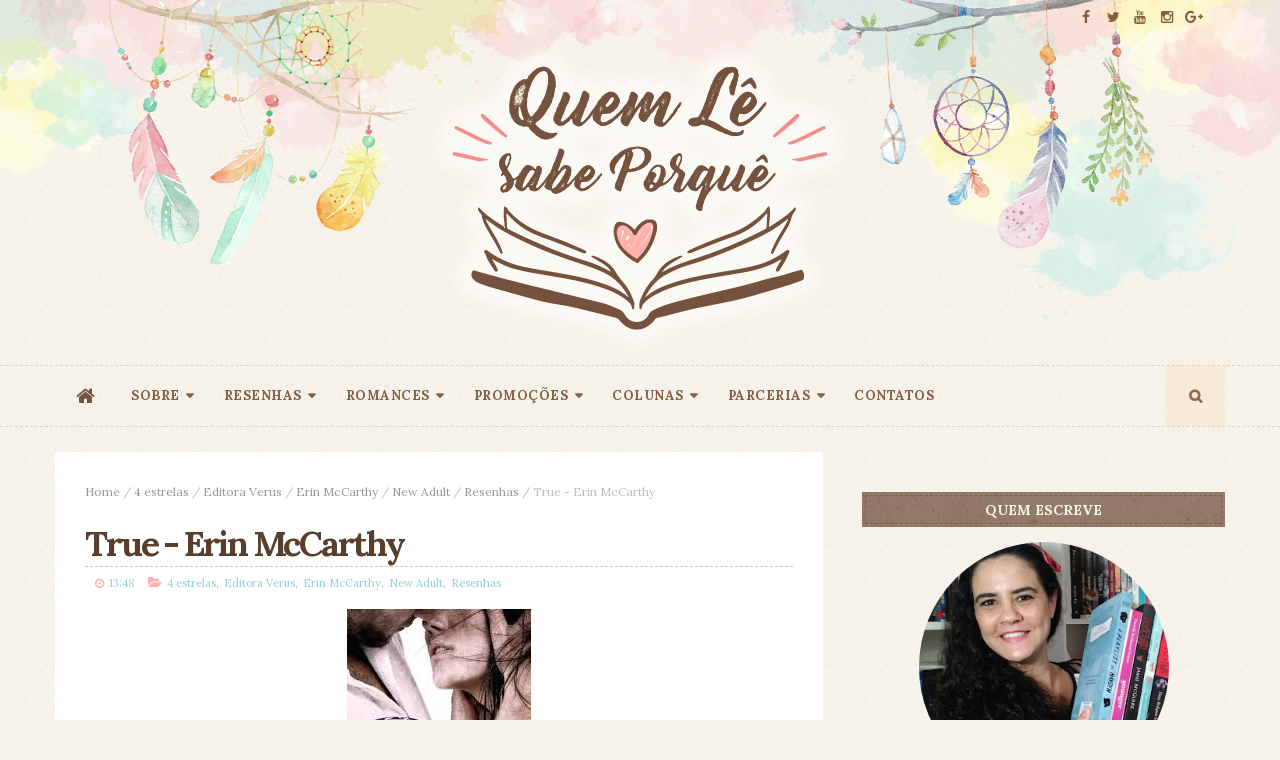

--- FILE ---
content_type: text/javascript; charset=UTF-8
request_url: https://www.quemlesabeporque.com/feeds/posts/default/-/Resenhas?alt=json-in-script&max-results=3&callback=jQuery111008632583259455837_1770006701536&_=1770006701537
body_size: 16920
content:
// API callback
jQuery111008632583259455837_1770006701536({"version":"1.0","encoding":"UTF-8","feed":{"xmlns":"http://www.w3.org/2005/Atom","xmlns$openSearch":"http://a9.com/-/spec/opensearchrss/1.0/","xmlns$blogger":"http://schemas.google.com/blogger/2008","xmlns$georss":"http://www.georss.org/georss","xmlns$gd":"http://schemas.google.com/g/2005","xmlns$thr":"http://purl.org/syndication/thread/1.0","id":{"$t":"tag:blogger.com,1999:blog-4732864255619916700"},"updated":{"$t":"2025-09-02T20:42:21.265-03:00"},"category":[{"term":"Resenhas"},{"term":"5 estrelas"},{"term":"Novo Conceito"},{"term":"Destaques"},{"term":"Lançamentos"},{"term":"Promoção"},{"term":"4 estrelas"},{"term":"Arqueiro"},{"term":"3 estrelas"},{"term":"YA"},{"term":"Livros"},{"term":"Resenha da Kelly"},{"term":"Resultado Promoção"},{"term":"Tour Literário"},{"term":"Favoritos"},{"term":"Seguinte"},{"term":"2 estrelas"},{"term":"Releases"},{"term":"Fantasia"},{"term":"Distopia"},{"term":"Drama"},{"term":"Galera Record"},{"term":"Cotidiano"},{"term":"Romance de Época"},{"term":"Editora Verus"},{"term":"Literatura Nacional"},{"term":"Chick Lit"},{"term":"Diários do Bebê"},{"term":"New Adult"},{"term":"Romance"},{"term":"De Bobeira"},{"term":"Filosofando"},{"term":"Suma de Letras"},{"term":"Tentando engravidar"},{"term":"Romance Erótico"},{"term":"Sobrenatural"},{"term":"Harlequin"},{"term":"Thriller"},{"term":"Séries"},{"term":"Editora Paralela"},{"term":"Bertrand Brasil"},{"term":"Ficção Científica"},{"term":"Literatura Jovem Adulto"},{"term":"Na Mídia"},{"term":"Companhia das Letras"},{"term":"Editora Record"},{"term":"Profissão: Professora"},{"term":"Selo Brasileiro"},{"term":"Cecelia Ahern"},{"term":"Nora Roberts"},{"term":"Citações"},{"term":"Intrínseca"},{"term":"Memes"},{"term":"Promoção de Aniversário"},{"term":"Promoção entre blogs"},{"term":"Vampiros"},{"term":"Filmes"},{"term":"Sick-lit"},{"term":"Anjos"},{"term":"Cinema"},{"term":"Favoritos 2016"},{"term":"Favoritos 2017"},{"term":"Favoritos 2018"},{"term":"Intríseca"},{"term":"Nicholas Sparks"},{"term":"Ficção Histórica"},{"term":"Literatura Infantojuvenil"},{"term":"Parcerias"},{"term":"Viagem no Tempo"},{"term":"Adaptação Literária"},{"term":"Apanhado na Internet"},{"term":"Desafio Literário 2011"},{"term":"Editora Gutenberg"},{"term":"News"},{"term":"Resenha da Nana"},{"term":"Suspense"},{"term":"Top Comentarista"},{"term":"Cinema e Pipoca"},{"term":"Diana Gabaldon"},{"term":"Divagando"},{"term":"Editora Valentina"},{"term":"Mary Balogh"},{"term":"Outlander"},{"term":"Vídeo"},{"term":"Dando piti"},{"term":"House of Night"},{"term":"Lisa Kleypas"},{"term":"Literatura Fantástica"},{"term":"Policial"},{"term":"A Garota do Calendário"},{"term":"Audrey Carlan"},{"term":"Bella Andre"},{"term":"Biografia"},{"term":"Bruxas"},{"term":"Desafio de Novembro NC"},{"term":"Favoritos da Kelly"},{"term":"Gayle Forman"},{"term":"HQ"},{"term":"Juvenil"},{"term":"Meg Cabot"},{"term":"Os Bedwyns"},{"term":"Rocco"},{"term":"Tags"},{"term":"Teen"},{"term":"A Rainha Vermelha"},{"term":"Amigos"},{"term":"Autores"},{"term":"Circuito Novo Conceito"},{"term":"Crônicas"},{"term":"Familia"},{"term":"Internet"},{"term":"Kristin Cast"},{"term":"Kristin Hannah"},{"term":"Marian Keyes"},{"term":"Música"},{"term":"Na minha estante"},{"term":"No meu Ipod"},{"term":"P. C. Cast"},{"term":"Pronto.Falei"},{"term":"Rick Riordan"},{"term":"Siobhan Vivian"},{"term":"Série As Quatro Estações do Amor"},{"term":"Série Irmãos Sullivans"},{"term":"Top Piriguetagem Literária"},{"term":"Victoria Aveyard"},{"term":"1 estrela"},{"term":"After"},{"term":"Anna Todd"},{"term":"Becca Fitzpatrick"},{"term":"Book Haul"},{"term":"Colunas"},{"term":"Editoras"},{"term":"Elle Kennedy"},{"term":"Eu também vou reclamar"},{"term":"Farol Literário"},{"term":"Hush Hush"},{"term":"Jennifer L. Armentrout"},{"term":"Jill Mansell"},{"term":"Julia Quinn"},{"term":"L.J. Smith"},{"term":"Mania de Leitor"},{"term":"Mitologia"},{"term":"Natal"},{"term":"Novo Século"},{"term":"Quarteto de Noivas"},{"term":"Resenha em Dupla"},{"term":"Segunda Guerra Mundial"},{"term":"Skoob"},{"term":"Steampunk"},{"term":"Série Amores Improváveis"},{"term":"Tammara Webber"},{"term":"Tammy Luciano"},{"term":"Terror"},{"term":"Universo dos Livros"},{"term":"A Rainha de Tearling"},{"term":"A Rebelde do Deserto"},{"term":"Alwyn Hamilton"},{"term":"Amor"},{"term":"Bienal SP 2014"},{"term":"Bridget Jones"},{"term":"Capas"},{"term":"Carina Rissi"},{"term":"Cassandra Clare"},{"term":"Clive Cussler"},{"term":"Collen Hoover"},{"term":"Conto de Fadas"},{"term":"Corban Addison"},{"term":"Danny Wallace"},{"term":"Debbie Macomber"},{"term":"Diários do Vampiro"},{"term":"E-book"},{"term":"Editoras Parceiras"},{"term":"Eloisa James"},{"term":"Emily Giffin"},{"term":"Erika Johansen"},{"term":"Favoritos da Nana"},{"term":"Gail Carriger"},{"term":"Helen Fielding"},{"term":"Holly Black"},{"term":"Ilustrações"},{"term":"Imortais"},{"term":"Joe Abercrombie"},{"term":"John Green"},{"term":"Jojo Moyes"},{"term":"Magia"},{"term":"Maratona Literária"},{"term":"Neal Shusterman"},{"term":"Novos Talentos"},{"term":"Paula Pimenta"},{"term":"Percy Jackson e os Olimpianos"},{"term":"Protetorado da Sombrinha"},{"term":"Resenha da Alice"},{"term":"Resenhas da Ketlen"},{"term":"Sarah Andersen"},{"term":"Sarah Dessen"},{"term":"Sarah Jio"},{"term":"Saída de Emergência"},{"term":"Semana da Mulher"},{"term":"Sextante"},{"term":"Susane Colasanti"},{"term":"Suzanne Collins"},{"term":"Série Contos de Fadas"},{"term":"Tahereh Mafi"},{"term":"Trilogia Mar Despedaçado"},{"term":"Trilogia Primos O'Dwyer"},{"term":"Trilogia Sina dos Sete"},{"term":"Underworld"},{"term":"Victoria Schwab"},{"term":"Índice de Resenhas"},{"term":"#Irado"},{"term":"A Cruz de Fogo"},{"term":"A Escola do Bem e do Mal"},{"term":"Agentes da Coroa"},{"term":"Agir"},{"term":"Alexandra Adornetto"},{"term":"Aliens"},{"term":"Allan Pitz"},{"term":"Alma Katsu"},{"term":"Alyson Nöel"},{"term":"Andei Lendo"},{"term":"Anne Frank"},{"term":"Arquivos de Têmis"},{"term":"Book Blogger Hop"},{"term":"Brilhantes"},{"term":"Clube dos Sobreviventes"},{"term":"Clássico"},{"term":"Collen Houck"},{"term":"Contos de Fadas"},{"term":"Dan Brown"},{"term":"Dani Atkins"},{"term":"Deuses do Egito"},{"term":"Divulgação"},{"term":"Dragões"},{"term":"Entrelinhas"},{"term":"Erin Beaty"},{"term":"Escrita Fina"},{"term":"Essa Luz Tão Brilhante"},{"term":"Estelle Laure"},{"term":"Eventos"},{"term":"FLIV"},{"term":"Fabiana Madruga"},{"term":"Grande Nomes da Literatura"},{"term":"H. G. Wells"},{"term":"Harlan Coben"},{"term":"Harry Potter"},{"term":"Helena Hunting"},{"term":"Isabel Allende"},{"term":"James Patterson"},{"term":"Jamie McGuire"},{"term":"Jangada"},{"term":"Jogos Vorazes"},{"term":"John Boyne"},{"term":"Jorge Amado"},{"term":"Kasie West"},{"term":"Kiera Cass"},{"term":"Lad-lit"},{"term":"Lauren Oliver"},{"term":"Lesley Pearse"},{"term":"Leya"},{"term":"Liana Cupini"},{"term":"Lissa Price"},{"term":"Loretta Chase"},{"term":"Lucinda Riley"},{"term":"Machado de Assis"},{"term":"Marcus Sakey"},{"term":"Marina Carvalho"},{"term":"Maurício Gomyde"},{"term":"Melhores do Ano"},{"term":"Memórias"},{"term":"Mitologia Egípcia"},{"term":"Monstros da Violência"},{"term":"Mudança"},{"term":"Nefilins"},{"term":"Novas Páginas"},{"term":"Não-Ficção"},{"term":"O Resgate no Mar"},{"term":"Os Instrumentos Mortais"},{"term":"Os Ravenels"},{"term":"Os Tambores do Outono"},{"term":"Percy Jackson"},{"term":"Philip K. Dick"},{"term":"Poesia"},{"term":"Raphael Montes"},{"term":"Resenha Lucas Jr"},{"term":"Richelle Mead"},{"term":"Romance LGBT"},{"term":"Sarah MacLean"},{"term":"Soman Chainani"},{"term":"Sophie Jackson"},{"term":"Sophie Kinsella"},{"term":"Stacey Jay"},{"term":"Stephanie Perkins"},{"term":"Stephen King"},{"term":"Sylvain Neuvel"},{"term":"Série Arc of a Scythe"},{"term":"Série Estilhaça-me"},{"term":"Série Halo"},{"term":"Série Os Guardiões"},{"term":"Série Os Números do Amor"},{"term":"Série À Flor da Pele"},{"term":"Top 05"},{"term":"Trilogia Mago Negro"},{"term":"Trudi Canavan"},{"term":"Vanessa Bosso"},{"term":"Vídeo Resenha"},{"term":"Zoe Sugg"},{"term":"Épico"},{"term":"#BrickBackOurGirls"},{"term":"A Seleção"},{"term":"A. G. Howard"},{"term":"A. J. Betts"},{"term":"A. J. Finn"},{"term":"Abbi Glines"},{"term":"Above"},{"term":"Adam Silvera"},{"term":"Adrienne Stoltz"},{"term":"Alfaguara"},{"term":"Ali Benjamin"},{"term":"Ali Harris"},{"term":"Alice"},{"term":"Ally Condie"},{"term":"Amanda Lindhout"},{"term":"Amy Harmon"},{"term":"Amy Hatvany"},{"term":"Ana Paula Bergamasco"},{"term":"Angela Marsons"},{"term":"Angie Thomas"},{"term":"Animais de Estimação"},{"term":"Aniversário do Blog"},{"term":"Anne Tyler"},{"term":"Aprilynne Pike"},{"term":"Arena 13"},{"term":"As Crônicas de Gelo e Fogo"},{"term":"As Sete Irmãs"},{"term":"Asne Seierstad"},{"term":"Assexual"},{"term":"Autoajuda"},{"term":"Autor Parceiro"},{"term":"Ava Dellaira"},{"term":"Aventura"},{"term":"Ação entre parceiros Novo Conceito"},{"term":"Babi A. Sette"},{"term":"Babi Dewet"},{"term":"Babi Souza"},{"term":"Barbara Freethy"},{"term":"Barbara Wood"},{"term":"Beautiful Creatures"},{"term":"Beijada por um anjo"},{"term":"Benjamin Alire Sáenz"},{"term":"Beth Fantaskey"},{"term":"Bianca Briones"},{"term":"Biblioteca Stephen King"},{"term":"Biblioteca do Sr Lemoncello"},{"term":"Blogagem Coletiva"},{"term":"Blogs Parceiros"},{"term":"Book Tour"},{"term":"Bridget Asher"},{"term":"Brie Spangler"},{"term":"Brincadeira Literária"},{"term":"Brittainy C. Cherry"},{"term":"Bryan Lee O'Malley"},{"term":"Bráulio Bessa"},{"term":"Caixinha de Correio"},{"term":"Camila Moreira"},{"term":"Camila Moreira. Hot"},{"term":"Camilla Sá"},{"term":"Carlos Eduardo R. Bonito"},{"term":"Carlos Ruiz Zafón"},{"term":"Carolina Estrella"},{"term":"Carrie Jones"},{"term":"Chico Anes"},{"term":"Chris Grabenstein"},{"term":"Christian Figueiredo de Caldas"},{"term":"Christine Feehan"},{"term":"Cidade da Música"},{"term":"Clare Swatman"},{"term":"Coleen McCullough"},{"term":"Colleen Oakley"},{"term":"Colunistas"},{"term":"Connie Willis"},{"term":"Contato"},{"term":"Contos"},{"term":"Corey Ann Haydu"},{"term":"Correio"},{"term":"Crown's Spies"},{"term":"Cupcake Club"},{"term":"Daniel Handler"},{"term":"Darlan Hayek Soares"},{"term":"David Levithan"},{"term":"David Nicholls"},{"term":"David Powers King"},{"term":"Deb Caletti"},{"term":"Delírio"},{"term":"Desejo Proibido"},{"term":"Despertar"},{"term":"Detetive Erika Foster"},{"term":"Detetive Kim Stone"},{"term":"Dinah Jefferies"},{"term":"Ditadura Militar"},{"term":"Donna Kauffman"},{"term":"Dorks"},{"term":"Douglas Adams"},{"term":"E. Lockhart"},{"term":"Edgar Allan Poe"},{"term":"Ediouro"},{"term":"Editora Fundamento"},{"term":"Editora Gregory"},{"term":"Editora Martins Fontes"},{"term":"Editora Todas as Falas"},{"term":"Edmond Rostand"},{"term":"Eilis O'Neal"},{"term":"Elizabeth Blackwell"},{"term":"Elizabeth Chandler"},{"term":"Encruzilhada"},{"term":"Enderson Rafael"},{"term":"Eowyn Ivey"},{"term":"Eric Novello"},{"term":"Erin E. Moulton"},{"term":"Erin McCarthy"},{"term":"Ernesto Che Guevara"},{"term":"Ernie Cólon"},{"term":"Espionagem"},{"term":"FML Pepper"},{"term":"Fabian Balbinot"},{"term":"Falando sobre"},{"term":"Fantasia Urbana"},{"term":"Favoritos 2019"},{"term":"Federico Devito"},{"term":"Felipe Guga"},{"term":"Feminismo"},{"term":"Ficção"},{"term":"Fiona Wood"},{"term":"Frances de Pontes Peebles"},{"term":"Fábio Guolo"},{"term":"Garota Online"},{"term":"Gato Bob"},{"term":"Gemma Townley"},{"term":"George Orwell"},{"term":"George R. R. Martin"},{"term":"Georgette Heyer"},{"term":"Georgette Silen"},{"term":"Ghostwalkers"},{"term":"Graça e Fúria"},{"term":"Greer Hendricks"},{"term":"Gutti Mendonça"},{"term":"Harper Collins"},{"term":"Heather Butler"},{"term":"Heather Demetrios"},{"term":"Helen Hoang"},{"term":"Ilona Andrews"},{"term":"Iris Figueiredo"},{"term":"Irmãs Lyndon"},{"term":"Irmãs Walsh"},{"term":"Iskari"},{"term":"J. D. Robb"},{"term":"J. Lynn"},{"term":"J.K. Rowling"},{"term":"Jack Thorne"},{"term":"James Bowen"},{"term":"Jane Costello"},{"term":"Jardim de Livro"},{"term":"Jason Rekulak"},{"term":"Jeff Zentner"},{"term":"Jennifer Brown"},{"term":"Jennifer E. Smith"},{"term":"Jennifer Niven"},{"term":"Jenny Jordahl"},{"term":"Jessica Brockmole"},{"term":"Jill Santopolo"},{"term":"John Flanagan"},{"term":"John Hill"},{"term":"John Tiffany"},{"term":"Jon Skovron"},{"term":"Jonathan Tropper"},{"term":"Joseph Delaney"},{"term":"Juliana Parrini"},{"term":"Julie Buxbaum"},{"term":"Julie Cross"},{"term":"Julie Garwood"},{"term":"Kami Garcia"},{"term":"Kamila Denlescki"},{"term":"Karen McManus"},{"term":"Karin Slaughter"},{"term":"Karyn Bosnak"},{"term":"Kate Eberlen"},{"term":"Kathryn Ormsbee"},{"term":"Katie McGarry"},{"term":"Katja Millay"},{"term":"Kelly Rimmer"},{"term":"Kendare Blake"},{"term":"Keren David"},{"term":"Keri Smith"},{"term":"Kim e Kricktt Carpenter"},{"term":"Kristen Ciccarelli"},{"term":"Lara Avery"},{"term":"Laura Sebastian"},{"term":"Lauren Kate"},{"term":"Lauren Layne"},{"term":"Leandro Schulai"},{"term":"Leigh Bardugo"},{"term":"Leituras do Mês"},{"term":"Lendas da DC"},{"term":"Leslie Hung"},{"term":"Lev Ac Rosen"},{"term":"Lily Blake"},{"term":"Lisa Gardner"},{"term":"Literatura Africana"},{"term":"Literatura Infantil"},{"term":"Lobisomem"},{"term":"Lola Salgado"},{"term":"Lori Nelson Spielman"},{"term":"Lou Aronica"},{"term":"Louisa Reid"},{"term":"Luly Trigo"},{"term":"Lycia Barros"},{"term":"M.Leighton"},{"term":"Maggie Stiefvater"},{"term":"Magisterium"},{"term":"Mandy Porto"},{"term":"Maratona Setembro Nacional"},{"term":"Marcelo Rubens Paiva"},{"term":"Marcio Scheibler"},{"term":"Marcos Bulzara"},{"term":"Margaret Atwood"},{"term":"Margaret Stohl"},{"term":"Maria Beaumont"},{"term":"Maria Fernanda Guerreiro"},{"term":"Marjane Satrapi"},{"term":"Martha Been"},{"term":"Megan Maxwell"},{"term":"Melina Marchetta"},{"term":"Melissa Walker"},{"term":"Mia Couto"},{"term":"Michael Jensen"},{"term":"Michael Kardos"},{"term":"Michel Bussi"},{"term":"Michelle Falkoff"},{"term":"Michelle Hodkin"},{"term":"Mitch Albom"},{"term":"Moisés Liporage"},{"term":"Monica Wood"},{"term":"Motivacional"},{"term":"Mulher-Maravilha"},{"term":"Márson Alquati"},{"term":"Neil Gaiman"},{"term":"Never Never"},{"term":"Nicola Yoon"},{"term":"Nina Lane"},{"term":"Non Pratt"},{"term":"Nova Fronteira"},{"term":"Novembro"},{"term":"O Beijo Traiçoeiro"},{"term":"O Ceifador"},{"term":"O Guia do Mochileiro das Galáxias"},{"term":"O Império das Tormentas"},{"term":"Objetiva"},{"term":"Odyr"},{"term":"Olivia Goldsmith"},{"term":"Os Imortais"},{"term":"Os Vampiros de Morganville"},{"term":"Osvaldo Junior Pansera Waczuk"},{"term":"Pam Gonçalves"},{"term":"Pamela Redmond Satran"},{"term":"Para Nova York Com Amor"},{"term":"Para Sempre"},{"term":"Paranormal"},{"term":"Paula Ottoni"},{"term":"Perfil do Autor"},{"term":"Piriguetagem Literária"},{"term":"Porto das Ideias"},{"term":"Projeto 7 de 7"},{"term":"Projeto Destrua Este Diário"},{"term":"Projetos de Leitura"},{"term":"Péter Gárdos"},{"term":"Quadrinhos na Cia"},{"term":"Quarteto Smythe-Smith"},{"term":"Quincy \u0026 Rainie"},{"term":"Rachel Caine"},{"term":"Rachel Gibson"},{"term":"Rafaella Vieira"},{"term":"Randy Pausch"},{"term":"Rebecca James"},{"term":"Releitura"},{"term":"Resenha da Flávia"},{"term":"Retrospectiva Literária"},{"term":"Robert Bryndza"},{"term":"Robin Sloan"},{"term":"Robyn Scheneider"},{"term":"Romance de Guerra"},{"term":"Ron Bass"},{"term":"Ryan Graudin"},{"term":"Saga Lux"},{"term":"Samanta Holtz"},{"term":"Sapphire"},{"term":"Sara Corbett"},{"term":"Sarah Butler"},{"term":"Sarah Lotz"},{"term":"Sarah Morgan"},{"term":"Sarah Pekkanen"},{"term":"Sarra Manning"},{"term":"Scott Bergstrom"},{"term":"Semana"},{"term":"Sereias"},{"term":"Sete Anos"},{"term":"Shirley Jackson"},{"term":"Sid Jacobsen"},{"term":"Stephanie Garber"},{"term":"Stephenie Meyer"},{"term":"Sylvia Day"},{"term":"Série Batidas Perdidas"},{"term":"Série Belo Desastre"},{"term":"Série Canalhas"},{"term":"Série Contornos do Coração"},{"term":"Série Espiral do Desejo"},{"term":"Série Mortal"},{"term":"Série Myron Bolitar"},{"term":"Série No Limite"},{"term":"Série Perdida"},{"term":"Série Perfeição"},{"term":"Série Quando eu era Joe"},{"term":"Série Rangers"},{"term":"Série Splintered"},{"term":"T. Greenwood"},{"term":"TAG Inéditos"},{"term":"TBR Book Jar"},{"term":"TV"},{"term":"Tarryn Fisher"},{"term":"The Hunger Games"},{"term":"The Kiss Quotient"},{"term":"Therese Fowler"},{"term":"Top 10"},{"term":"Top 2015"},{"term":"Top 2016"},{"term":"Tracy Banghart"},{"term":"Trilogia Destino"},{"term":"Trilogia Mara Dyer"},{"term":"Trocas"},{"term":"Vai para as Telonas"},{"term":"Yeonmi Park"},{"term":"eBooks"},{"term":"Érico Veríssimo"}],"title":{"type":"text","$t":"Quem Lê, Sabe Porquê"},"subtitle":{"type":"html","$t":""},"link":[{"rel":"http://schemas.google.com/g/2005#feed","type":"application/atom+xml","href":"https:\/\/www.quemlesabeporque.com\/feeds\/posts\/default"},{"rel":"self","type":"application/atom+xml","href":"https:\/\/www.blogger.com\/feeds\/4732864255619916700\/posts\/default\/-\/Resenhas?alt=json-in-script\u0026max-results=3"},{"rel":"alternate","type":"text/html","href":"https:\/\/www.quemlesabeporque.com\/search\/label\/Resenhas"},{"rel":"hub","href":"http://pubsubhubbub.appspot.com/"},{"rel":"next","type":"application/atom+xml","href":"https:\/\/www.blogger.com\/feeds\/4732864255619916700\/posts\/default\/-\/Resenhas\/-\/Resenhas?alt=json-in-script\u0026start-index=4\u0026max-results=3"}],"author":[{"name":{"$t":"Nina Tavares"},"uri":{"$t":"http:\/\/www.blogger.com\/profile\/06430698282320019824"},"email":{"$t":"noreply@blogger.com"},"gd$image":{"rel":"http://schemas.google.com/g/2005#thumbnail","width":"16","height":"16","src":"https:\/\/img1.blogblog.com\/img\/b16-rounded.gif"}}],"generator":{"version":"7.00","uri":"http://www.blogger.com","$t":"Blogger"},"openSearch$totalResults":{"$t":"455"},"openSearch$startIndex":{"$t":"1"},"openSearch$itemsPerPage":{"$t":"3"},"entry":[{"id":{"$t":"tag:blogger.com,1999:blog-4732864255619916700.post-4427342214307928569"},"published":{"$t":"2019-06-25T13:20:00.000-03:00"},"updated":{"$t":"2019-06-25T13:29:44.321-03:00"},"category":[{"scheme":"http://www.blogger.com/atom/ns#","term":"5 estrelas"},{"scheme":"http://www.blogger.com/atom/ns#","term":"Destaques"},{"scheme":"http://www.blogger.com/atom/ns#","term":"HQ"},{"scheme":"http://www.blogger.com/atom/ns#","term":"Jenny Jordahl"},{"scheme":"http://www.blogger.com/atom/ns#","term":"Martha Been"},{"scheme":"http://www.blogger.com/atom/ns#","term":"Resenha da Kelly"},{"scheme":"http://www.blogger.com/atom/ns#","term":"Resenhas"},{"scheme":"http://www.blogger.com/atom/ns#","term":"Seguinte"}],"title":{"type":"text","$t":"Mulheres na Luta - Martha Been e Jenny Jordahl"},"content":{"type":"html","$t":"\u003Cdiv class=\"separator\" style=\"clear: both; text-align: center;\"\u003E\n\u003Ca href=\"https:\/\/blogger.googleusercontent.com\/img\/b\/R29vZ2xl\/AVvXsEjFa5CSlKhG2OcUByDIzvvV51PMz05pIfPUfJY7_06N25nfWLzMZ9NWBdrxWLuWjzONFaghbkrulp30I-DVh1hcGipE3gUMdzESD7oc8meAl6WEY9-K1kZwx87JUoItWyIgShh5Y0yZ\/s1600\/Mulheres+na+Luta-Martha+Been.jpg\" imageanchor=\"1\" style=\"margin-left: 1em; margin-right: 1em;\"\u003E\u003Cimg border=\"0\" data-original-height=\"1280\" data-original-width=\"1280\" src=\"https:\/\/blogger.googleusercontent.com\/img\/b\/R29vZ2xl\/AVvXsEjFa5CSlKhG2OcUByDIzvvV51PMz05pIfPUfJY7_06N25nfWLzMZ9NWBdrxWLuWjzONFaghbkrulp30I-DVh1hcGipE3gUMdzESD7oc8meAl6WEY9-K1kZwx87JUoItWyIgShh5Y0yZ\/s1600\/Mulheres+na+Luta-Martha+Been.jpg\" \/\u003E\u003C\/a\u003E\u003C\/div\u003E\n\u003Cbr \/\u003E\n\u003Cdiv style=\"text-align: center;\"\u003E\nBREEN, Martha. JORDAHL, Jenny. Mulheres na Luta. Tradução\u0026nbsp;Kristin Lie Garrubo.\u0026nbsp;São Paulo: Editora Seguinte, 2019. Título original: Kvinner I kamp. \u003Ca href=\"https:\/\/www.skoob.com.br\/livro\/835944ED840894\" target=\"_blank\"\u003ESkoob\u003C\/a\u003E. \u003Ca href=\"https:\/\/amzn.to\/2xc0KsT\" target=\"_blank\"\u003EComprar\u003C\/a\u003E.\u003C\/div\u003E\n\u003Cbr \/\u003E\n\u003Cb\u003ESinopse\u003C\/b\u003E\u003Cbr \/\u003E\n\u003Cbr \/\u003E\n\u003Cblockquote class=\"tr_bq\" style=\"text-align: justify;\"\u003E\n\u003Ci\u003EHá 150 anos, a vida das mulheres era muito diferente: elas não podiam tomar decisões sobre seu corpo, votar ou ganhar o próprio dinheiro. Quando nasciam, os pais estavam no comando; depois, os maridos. O cenário só começou a mudar quando elas passaram a se organizar e a lutar por liberdade e igualdade.\u003C\/i\u003E\u003Ci\u003E\u003Cbr \/\u003E\u003C\/i\u003E\u003Ci\u003ENeste livro, Marta Breen e Jenny Jordahl destacam batalhas históricas das mulheres — pelo direito à educação, pela participação na política, pelo uso de contraceptivos, por igualdade no mercado de trabalho, entre várias outras —, relacionando-as a diversos movimentos sociais. O resultado é um rico panorama da luta feminista, que mostra o avanço que já foi feito — e tudo o que ainda precisamos conquistar.\u003C\/i\u003E\u003C\/blockquote\u003E\n\u003Cdiv style=\"text-align: justify;\"\u003E\n\u003Cbr \/\u003E\u003C\/div\u003E\n\u003Cdiv style=\"text-align: justify;\"\u003E\nHoje em dia é muito comum ver mulheres se declarando feministas, o termo é muito bonito e representa uma história de luta, perda e dor que se perpetua há anos. Mas, se perguntado a essas mesmas mulheres o significado do termo ou como essa luta começou, muitas não saberiam dizer. A meu ver, isso acontece porque essa luta tão digna está virando modinha, o que atrapalha uma batalha cheia de significados.\u003C\/div\u003E\n\u003Cdiv style=\"text-align: justify;\"\u003E\n\u003Cbr \/\u003E\u003C\/div\u003E\n\u003Cdiv style=\"text-align: justify;\"\u003E\nEm Mulheres na Luta, a Graphic Novel da Cia das Letras vamos conhecer grandes mulheres e suas histórias, vamos conhecer o passado e o início dessa luta tão voraz que busca apenas direito e igualdade. Através de desenhos repletos de detalhes e com cores vivas, vamos acompanhar mulheres que marcaram a história e seus feitos, vamos entender onde começou nossa luta e como conquistamos parte do direito que temos hoje, como o direito de votar, de trabalhar fora e até mesmo de responder, questionar se pronunciar em um diálogo.\u003C\/div\u003E\n\u003Cdiv style=\"text-align: justify;\"\u003E\n\u003Cbr \/\u003E\u003C\/div\u003E\n\u003Cdiv class=\"separator\" style=\"clear: both; text-align: center;\"\u003E\n\u003Ca href=\"https:\/\/blogger.googleusercontent.com\/img\/b\/R29vZ2xl\/AVvXsEgAwnIIHkhU9qEFlBFegAHTWZJrOyWhSgWo5abyZ_iGoud5IgL4lUDfMv5b1lZmwsk3WZBMqoRCL4Z8sa_-IMhDkrKVwomK5UXO8Ztu71rXXUoT0YMSryu0_LjvP4q9RWByQmbI99ep\/s1600\/Mulheres+na+Luta+-+Ilustra%25C3%25A7%25C3%25A3o.PNG\" imageanchor=\"1\" style=\"margin-left: 1em; margin-right: 1em;\"\u003E\u003Cimg border=\"0\" data-original-height=\"598\" data-original-width=\"600\" height=\"318\" src=\"https:\/\/blogger.googleusercontent.com\/img\/b\/R29vZ2xl\/AVvXsEgAwnIIHkhU9qEFlBFegAHTWZJrOyWhSgWo5abyZ_iGoud5IgL4lUDfMv5b1lZmwsk3WZBMqoRCL4Z8sa_-IMhDkrKVwomK5UXO8Ztu71rXXUoT0YMSryu0_LjvP4q9RWByQmbI99ep\/s320\/Mulheres+na+Luta+-+Ilustra%25C3%25A7%25C3%25A3o.PNG\" width=\"320\" \/\u003E\u003C\/a\u003E\u003C\/div\u003E\n\u003Cdiv style=\"text-align: justify;\"\u003E\n\u003Cbr \/\u003E\u003C\/div\u003E\n\u003Cdiv style=\"text-align: justify;\"\u003E\nMulheres na Luta é uma obra linda que deve ser lida e apreciado por mulheres, homens e crianças, a história deve ser repassada é grandes feitos devem ser lembrados!\u003C\/div\u003E\n\u003Cdiv style=\"text-align: justify;\"\u003E\n\u003Cbr \/\u003E\u003C\/div\u003E\n\u003Cdiv style=\"text-align: justify;\"\u003E\n\u003Cb\u003ESobre a autora e a ilustradora\u003C\/b\u003E\u003C\/div\u003E\n\u003Cdiv style=\"text-align: justify;\"\u003E\n\u003Cbr \/\u003E\u003C\/div\u003E\n\u003Cdiv style=\"text-align: justify;\"\u003E\n\u003Ca href=\"https:\/\/blogger.googleusercontent.com\/img\/b\/R29vZ2xl\/AVvXsEgSN3Jvt-gx3mJkaL5C6RYfhJH38fjLVHHVJjpZA-ib2SA0Z3ChcZJJUAKPYarTAOLzKDGa2jipsfg_0byogyaDsLdmzHBCXHbJo8cXH53dz64cnuLjA1txpxsm-B7EqlwBBkGssq2v\/s1600\/Martha+e+Jenny.jpg\" imageanchor=\"1\" style=\"clear: left; float: left; margin-bottom: 1em; margin-right: 1em;\"\u003E\u003Cimg border=\"0\" data-original-height=\"87\" data-original-width=\"75\" src=\"https:\/\/blogger.googleusercontent.com\/img\/b\/R29vZ2xl\/AVvXsEgSN3Jvt-gx3mJkaL5C6RYfhJH38fjLVHHVJjpZA-ib2SA0Z3ChcZJJUAKPYarTAOLzKDGa2jipsfg_0byogyaDsLdmzHBCXHbJo8cXH53dz64cnuLjA1txpxsm-B7EqlwBBkGssq2v\/s1600\/Martha+e+Jenny.jpg\" \/\u003E\u003C\/a\u003E\u003Cb\u003EMarta Breen\u003C\/b\u003E (à direita) escreve não ficção e já publicou muitos livros, dentre os quais se destacam a história das mulheres na música norueguesa, Nascida feminista, e o best-seller Sessenta mulheres que vale a pena conhecer, em colaboração com a ilustradora \u003Cb\u003EJenny Jordahl\u003C\/b\u003E (à esquerda), que além de ilustrar livros, também publica tirinhas em seu blog “A vida entre os animais” (Livet blant dyrene).\u003C\/div\u003E\n\u003Cdiv style=\"text-align: justify;\"\u003E\n\u003Cbr \/\u003E\u003C\/div\u003E\n\u003Cdiv style=\"text-align: justify;\"\u003E\nAs duas também trabalharam juntas no livro Aquela palavra que começa com F, que ganhou o prêmio do Ministério da Cultura da Noruega na categoria não ficção juvenil.\u003C\/div\u003E\n\u003Cdiv style=\"text-align: justify;\"\u003E\n\u003Cbr \/\u003E\u003C\/div\u003E\n\u003Cdiv style=\"text-align: justify;\"\u003E\n\u003Cb\u003EAvaliação (5\/5)\u003C\/b\u003E\u003C\/div\u003E\n\u003Cdiv style=\"text-align: justify;\"\u003E\n\u003Cb\u003E\u003Cbr \/\u003E\u003C\/b\u003E\u003C\/div\u003E\n\u003Ca href=\"https:\/\/blogger.googleusercontent.com\/img\/b\/R29vZ2xl\/AVvXsEjrFBKX9mA9e-P8h8sOM6dgmJklgAVshbzv8_GEhQex1WQMP9TaLsalYIPubhB9ldPiBJEunCXBwWetSod75YoL74_orB1rKDIYkCHUwpeptaX8hQT2NhN_pwSpQzCV8glfezmfcTeD\/s1600\/cot05.png\" imageanchor=\"1\" style=\"clear: left; float: left; margin-bottom: 1em; margin-right: 1em;\"\u003E\u003Cimg border=\"0\" data-original-height=\"20\" data-original-width=\"126\" src=\"https:\/\/blogger.googleusercontent.com\/img\/b\/R29vZ2xl\/AVvXsEjrFBKX9mA9e-P8h8sOM6dgmJklgAVshbzv8_GEhQex1WQMP9TaLsalYIPubhB9ldPiBJEunCXBwWetSod75YoL74_orB1rKDIYkCHUwpeptaX8hQT2NhN_pwSpQzCV8glfezmfcTeD\/s1600\/cot05.png\" \/\u003E\u003C\/a\u003E\n\u003Cbr \/\u003E\n\u003Cdiv style=\"text-align: justify;\"\u003E\n\u003Cbr \/\u003E\u003C\/div\u003E\n\u003Cdiv style=\"text-align: justify;\"\u003E\n\u003Cbr \/\u003E\u003C\/div\u003E\n\u003Cdiv style=\"text-align: justify;\"\u003E\nB-jussss!\u0026nbsp;\u003C\/div\u003E\n\u003Cdiv style=\"text-align: justify;\"\u003E\n;-p\u003C\/div\u003E\n\u003Ca href=\"https:\/\/blogger.googleusercontent.com\/img\/b\/R29vZ2xl\/AVvXsEjpQlKrhNfwNLF_4ALdIXBBY_qHQLx3Zj3AXy680X81_IlSKckFqTidmPBXXofRJhyni6mTSmxQIAMgKDjVm3T93jRHNaBfhGg2KAX2jVRJP4ee4k-O7VpSQpfTCn3KDMfSbIDM5Tc1\/s1600\/assinatura_kelly.png\" imageanchor=\"1\" style=\"clear: right; float: right; margin-bottom: 1em; margin-left: 1em;\"\u003E\u003Cimg border=\"0\" data-original-height=\"65\" data-original-width=\"152\" src=\"https:\/\/blogger.googleusercontent.com\/img\/b\/R29vZ2xl\/AVvXsEjpQlKrhNfwNLF_4ALdIXBBY_qHQLx3Zj3AXy680X81_IlSKckFqTidmPBXXofRJhyni6mTSmxQIAMgKDjVm3T93jRHNaBfhGg2KAX2jVRJP4ee4k-O7VpSQpfTCn3KDMfSbIDM5Tc1\/s1600\/assinatura_kelly.png\" \/\u003E\u003C\/a\u003E\n\u003Cbr \/\u003E\n\u003Cdiv style=\"text-align: justify;\"\u003E\n\u003Cbr \/\u003E\u003C\/div\u003E\n"},"link":[{"rel":"replies","type":"application/atom+xml","href":"https:\/\/www.quemlesabeporque.com\/feeds\/4427342214307928569\/comments\/default","title":"Postar comentários"},{"rel":"replies","type":"text/html","href":"https:\/\/www.quemlesabeporque.com\/2019\/06\/mulheres-na-luta-martha-been-e-jenny.html#comment-form","title":"0 Comentários"},{"rel":"edit","type":"application/atom+xml","href":"https:\/\/www.blogger.com\/feeds\/4732864255619916700\/posts\/default\/4427342214307928569"},{"rel":"self","type":"application/atom+xml","href":"https:\/\/www.blogger.com\/feeds\/4732864255619916700\/posts\/default\/4427342214307928569"},{"rel":"alternate","type":"text/html","href":"https:\/\/www.quemlesabeporque.com\/2019\/06\/mulheres-na-luta-martha-been-e-jenny.html","title":"Mulheres na Luta - Martha Been e Jenny Jordahl"}],"author":[{"name":{"$t":"Kelly Alves "},"uri":{"$t":"http:\/\/www.blogger.com\/profile\/17334728948601914483"},"email":{"$t":"noreply@blogger.com"},"gd$image":{"rel":"http://schemas.google.com/g/2005#thumbnail","width":"18","height":"32","src":"\/\/blogger.googleusercontent.com\/img\/b\/R29vZ2xl\/AVvXsEiAgYG6OBCLCji0a5BQ-C3AhbA7FJioKyzDr893_8z9c8H0sEAud3_-cwQm9rj_p7zzr7lTgnnTdKIe43RdnooTF1msYsbQL6kgJx-AZ5Jyr8tEpmI5OSxx33aILE7Yd8I\/s220\/WhatsApp+Image+2020-02-17+at+10.07.46.jpeg"}}],"media$thumbnail":{"xmlns$media":"http://search.yahoo.com/mrss/","url":"https:\/\/blogger.googleusercontent.com\/img\/b\/R29vZ2xl\/AVvXsEjFa5CSlKhG2OcUByDIzvvV51PMz05pIfPUfJY7_06N25nfWLzMZ9NWBdrxWLuWjzONFaghbkrulp30I-DVh1hcGipE3gUMdzESD7oc8meAl6WEY9-K1kZwx87JUoItWyIgShh5Y0yZ\/s72-c\/Mulheres+na+Luta-Martha+Been.jpg","height":"72","width":"72"},"thr$total":{"$t":"0"}},{"id":{"$t":"tag:blogger.com,1999:blog-4732864255619916700.post-9202806813819731973"},"published":{"$t":"2019-04-01T23:04:00.000-03:00"},"updated":{"$t":"2019-04-01T23:04:56.043-03:00"},"category":[{"scheme":"http://www.blogger.com/atom/ns#","term":"5 estrelas"},{"scheme":"http://www.blogger.com/atom/ns#","term":"Destaques"},{"scheme":"http://www.blogger.com/atom/ns#","term":"Distopia"},{"scheme":"http://www.blogger.com/atom/ns#","term":"Favoritos"},{"scheme":"http://www.blogger.com/atom/ns#","term":"Favoritos 2019"},{"scheme":"http://www.blogger.com/atom/ns#","term":"Margaret Atwood"},{"scheme":"http://www.blogger.com/atom/ns#","term":"Resenhas"},{"scheme":"http://www.blogger.com/atom/ns#","term":"Rocco"}],"title":{"type":"text","$t":"O Conto da Aia - Margaret Atwood"},"content":{"type":"html","$t":"\u003Cdiv style=\"text-align: justify;\"\u003E\n\u003Cdiv class=\"separator\" style=\"clear: both; text-align: center;\"\u003E\n\u003Ca href=\"https:\/\/blogger.googleusercontent.com\/img\/b\/R29vZ2xl\/AVvXsEilkiK_9OCsvRQk5I4RqyrSqINoPXAh3_C_tMipgKCTfgKd2VoWoRGgF3w6gcZBeegQyMo0QoThERsYBJWY-84hr0B16LkWbZJoKGx-YUEJCd3ttmwQLN-BQTETrdzqyMldcg1qfrvq\/s1600\/O+Conto+da+Aia.jpg\" imageanchor=\"1\" style=\"margin-left: 1em; margin-right: 1em;\"\u003E\u003Cimg border=\"0\" data-original-height=\"1128\" data-original-width=\"932\" src=\"https:\/\/blogger.googleusercontent.com\/img\/b\/R29vZ2xl\/AVvXsEilkiK_9OCsvRQk5I4RqyrSqINoPXAh3_C_tMipgKCTfgKd2VoWoRGgF3w6gcZBeegQyMo0QoThERsYBJWY-84hr0B16LkWbZJoKGx-YUEJCd3ttmwQLN-BQTETrdzqyMldcg1qfrvq\/s1600\/O+Conto+da+Aia.jpg\" \/\u003E\u003C\/a\u003E\u003C\/div\u003E\n\u003Cbr \/\u003E\u003C\/div\u003E\n\u003Cdiv style=\"text-align: center;\"\u003E\nATWWOD, Margareth. O Conto da Aia. Tradução Ana Deiró. Rio de Janero: Editora Rocco, 2017. 368 p. The handmaid's tale. \u003Ca href=\"https:\/\/www.skoob.com.br\/livro\/8256ED684953\" target=\"_blank\"\u003ESkoob\u003C\/a\u003E. \u003Ca href=\"https:\/\/amzn.to\/2UnRvD3\" target=\"_blank\"\u003EComprar\u003C\/a\u003E.\u003C\/div\u003E\n\u003Cdiv style=\"text-align: justify;\"\u003E\n\u003Cbr \/\u003E\u003C\/div\u003E\n\u003Cdiv style=\"text-align: justify;\"\u003E\n\u003Cb\u003ESinopse\u003C\/b\u003E\u003C\/div\u003E\n\u003Cdiv style=\"text-align: justify;\"\u003E\n\u003Cbr \/\u003E\u003C\/div\u003E\n\u003Cblockquote class=\"tr_bq\" style=\"text-align: justify;\"\u003E\n\u003Ci\u003EEscrito em 1985, o romance distópico O conto da aia, da canadense Margaret Atwood, tornou-se um dos livros mais comentados em todo o mundo nos últimos meses, voltando a ocupar posição de destaque nas listas do mais vendidos em diversos países. Além de ter inspirado a série homônima (The Handmaid’s Tale, no original) produzida pelo canal de streaming Hulu, a ficção futurista de Atwood, ambientada num Estado teocrático e totalitário em que as mulheres são vítimas preferenciais de opressão, tornando-se propriedade do governo, e o fundamentalismo se fortalece como força política, ganhou status de oráculo dos EUA da era Trump. Em meio a todo este burburinho, O conto da aia volta às prateleiras com nova capa, assinada pelo artista Laurindo Feliciano.\u003C\/i\u003E\u003C\/blockquote\u003E\n\u003Cdiv style=\"text-align: justify;\"\u003E\n\u003Cbr \/\u003E\u003C\/div\u003E\n\u003Cdiv style=\"text-align: justify;\"\u003E\nDepois de um 2018 muito atribulado e cheio decepções políticas, decidi começar 2019 com uma leitura bem polêmica, algo que me fizesse refletir sobre o momento e que, ao mesmo tempo, me desse coragem para resistir. E foi com esse propósito que peguei o Conto da Aia para ler.\u003C\/div\u003E\n\u003Cdiv style=\"text-align: justify;\"\u003E\n\u003Cbr \/\u003E\u003C\/div\u003E\n\u003Cdiv style=\"text-align: justify;\"\u003E\nO livro é um romance distópico que se passa em um futuro muito próximo e sombrio e tem como cenário uma república onde os meios de comunicação foram extintos, assim como livros, filmes, universidades. A justiça é feita na bala e todo cidadão considerado criminoso é fuzilado e tem seu corpo exibido em praça pública. E não é preciso muito para merecer esse destino: basta infringir qualquer uma das regras absurdas e abusivas do regime teocrático e totalitário, que transformou os Estados Unidos na república de Gilead.\u003C\/div\u003E\n\u003Cdiv style=\"text-align: justify;\"\u003E\n\u003Cbr \/\u003E\u003C\/div\u003E\n\u003Cdiv style=\"text-align: justify;\"\u003E\nComo é de praxe nesse tipo de regime, as mulheres são as maiores vítimas do governo. Oprimidas e sem direitos, elas são divididas em categorias com funções específicas para servir o Estado: esposas, criadas ou aias. Estas últimas são mulheres que pertencem ao governo e que existem apenas para procriar, pois uma catástrofe nuclear deixou a maior parte da população estéril. As mulheres que são destinadas a serem aias são entregues às famílias do alto escalão do exército e obrigadas a fazerem sexo até engravidarem. Depois do parto, o bebê é propriedade da família e a aia vai ser escravizada por um novo casal até engravidar novamente. Como uma marca dessa submissão, as aias não têm nomes, elas são chamadas com a junção do prefixo Of e o nome do homem que a possui: Ofcharles, Ofwayne, Ofjohn…\u003C\/div\u003E\n\u003Cdiv style=\"text-align: justify;\"\u003E\n\u003Cbr \/\u003E\u003C\/div\u003E\n\u003Cblockquote class=\"tr_bq\" style=\"text-align: right;\"\u003E\n\u003Ci\u003EO tempo não parou. Ele correu sobre mim como água, me arrastou e me apagou como água, como se eu nada mais fosse que uma mulher de areia, deixada por uma criança descuidada perto demais da água do mar. Fui obliterada por ela. Sou apenas uma sombra, agora, lá atrás bem longe da superfície lisonjeira e reluzente dessa fotografia. Uma sobra de uma sombra, como se tornam as mães mortas. Pode-se ver isso nos olhos dela: eu não estou lá.\u003C\/i\u003E\u003C\/blockquote\u003E\n\u003Cdiv style=\"text-align: right;\"\u003E\n\u003Cbr \/\u003E\u003C\/div\u003E\n\u003Cdiv style=\"text-align: justify;\"\u003E\nOffred, a protagonista desta história, é um a aia, mas nem sempre foi assim. Antes, ela era casada, tinha um emprego e uma filha, mas aos poucos viu tudo que amava desaparecer enquanto ela se se calava. Agora é tarde demais, sua filha lhe foi tirada e entregue à adoção e seu corpo pertence à família que espera que ela gere o filho deles…\u003C\/div\u003E\n\u003Cdiv style=\"text-align: justify;\"\u003E\n\u003Cbr \/\u003E\u003C\/div\u003E\n\u003Cdiv style=\"text-align: justify;\"\u003E\nO conto da Aia é um dos livros mais assustadores que já li por apresentar um cenário político muito verossímel e por nos mostrar que as pessoas que tornaram essa realidade possível são tão normais quanto nós e que realmente acreditam que estão fazendo algo bom, que estão salvando a sociedade de um mal maior. Não é uma história onde exista um vilão e uma mocinha valente que luta contra o mal. É a história de um governo legalmente eleito e de pessoas que tentam sobreviver da melhor forma.\u003C\/div\u003E\n\u003Cdiv style=\"text-align: justify;\"\u003E\n\u003Cbr \/\u003E\u003C\/div\u003E\n\u003Cblockquote class=\"tr_bq\" style=\"text-align: right;\"\u003E\n\u003Cspan style=\"text-align: start;\"\u003E\u003Ci\u003ETenho o pão de cada dia suficiente, de modo que não perderei tempo com isso. Não é o problema principal. O problema é engoli-lo sem sufocar com ele.\u003C\/i\u003E\u003C\/span\u003E\u003C\/blockquote\u003E\n\u003Cbr \/\u003E\nO conformismo de Offred com sua situação é sufocante. Ele tem consciência do quanto é abusada e escravizada pelo regime, mas não consegue ver saída e nem busca por uma, ela só abaixa a cabeça e tenta sobreviver. E o que me matou lendo esse livro, foi saber que a grande maioria das pessoa agem assim. As Katniss e Mares são exceções e em Gilead terminaram na ponta de uma corda.\u003Cbr \/\u003E\n\u003Cdiv style=\"text-align: justify;\"\u003E\n\u003Cbr \/\u003E\u003C\/div\u003E\n\u003Cblockquote class=\"tr_bq\" style=\"text-align: right;\"\u003E\n\u003Ci\u003ESentamo-nos em nossos bancos, umas de frente para as outras, enquanto somos transportadas; agora estamos destituídas de emoção, quase destituídas de sentimento, poderíamos ser trouxas de tecido vermelho. Sofremos a dor da falta. Cada uma de nós segura no colo um fantasma, um bebê fantasma. O que nos confronta, agora que toda a agitação acabou, é nosso fracasso.\u003C\/i\u003E\u003C\/blockquote\u003E\n\u003Cdiv style=\"text-align: right;\"\u003E\n\u003Cbr \/\u003E\u003C\/div\u003E\n\u003Cdiv style=\"text-align: justify;\"\u003E\nMas o que me verdadeiramente me apavorou foi perceber o quanto é fácil tudo isso acontecer e o quanto estamos próximos de algo parecido. Olho à minha volta e vejo pessoas que conheço, pessoas de\u0026nbsp; bem clamando por Intervenção Militar, comemorando a Ditadura, defendendo Escola sem Partido e elegendo um misógino, racista e homofóbico que defende ideias extremamente perigosas. Vejo uma ministra dizendo que meninas usam rosa e meninos vestem azul e todo mundo achando ok. Vejo um ministro da educação dizendo que universidade é para elites e um ministro de relações exteriores dizendo o nazismo é um movimento de esquerda! Vejo a nossa história sendo deturpada em prol de uma ideologia de extrema direita e pouquíssimas pessoas se manifestando contra. Não quero fazer desta resenha um texto político, mas é muito difícil se conter quando vemos tanto similaridade entre realidade e ficção. É claro que sei que o enredo de O Conto da Aia é uma alegoria, não sou tão tola para temer uma sociedade exatamente igual à de Gilead. Mas temos exemplos reais de opressão subjugo para temer, basta olhar imagens das mulheres iranianas antes da revolução que transformou o país em uma república teocrática.\u003C\/div\u003E\n\u003Cdiv style=\"text-align: justify;\"\u003E\n\u003Cbr \/\u003E\u003C\/div\u003E\n\u003Cblockquote class=\"tr_bq\" style=\"text-align: right;\"\u003E\n\u003Ci\u003ETalvez nada disso seja a respeito de controle. Talvez não seja realmente sobre quem pode possuir quem, quem pode fazer o que com quem e sair impune, mesmo que seja até levar à morte. Talvez não seja a respeito de quem pode se sentar e quem tem de se ajoelhar ou ficar de pé ou se deitar, de pernas abertas arreganhadas. Talvez seja sobre quem pode fazer o que com quem e ser perdoado por isso. Num me diga que isso dá no mesmo.\u003C\/i\u003E\u003C\/blockquote\u003E\n\u003Cdiv style=\"text-align: right;\"\u003E\n\u003Cbr \/\u003E\u003C\/div\u003E\n\u003Cdiv style=\"text-align: justify;\"\u003E\nVoltando ao livro, quero salientar que a narrativa não é das mais fáceis. Para começar toda a situação política e maneira como o país chegou àquele ponto vai sendo contada aos poucos, e é devagar que vamos percebendo que foi muito mais simples do que imaginamos. Para isso, ela vai mesclando presente e passado por meio das memórias de Offred e isso pode deixar e trama um pouco confusa. Mas ao mesmo tempo, é isso que dá riqueza ao livro, pois essa narrativa nos coloca dentro da cabeça de uma mulher que tinha tudo e que, de repente, não tem mais nada além de seu útero bom.\u0026nbsp;\u003C\/div\u003E\n\u003Cdiv style=\"text-align: justify;\"\u003E\n\u003Cbr \/\u003E\u003C\/div\u003E\n\u003Cdiv style=\"text-align: justify;\"\u003E\nEnfim, é uma leitura inesquecível e marcante. Pode não engrenar muito bem no início, mas garanto que se você se arriscar a ler, não vai sair imune.\u0026nbsp;\u003C\/div\u003E\n\u003Cdiv style=\"text-align: justify;\"\u003E\n\u003Cbr \/\u003E\u003C\/div\u003E\n\u003Cdiv style=\"text-align: justify;\"\u003E\n\u003Cb\u003EA Autora\u003C\/b\u003E\u003C\/div\u003E\n\u003Cdiv style=\"text-align: justify;\"\u003E\n\u003Cbr \/\u003E\u003C\/div\u003E\n\u003Cdiv style=\"text-align: justify;\"\u003E\n\u003Ca href=\"https:\/\/blogger.googleusercontent.com\/img\/b\/R29vZ2xl\/AVvXsEgauhwuH6PjZDWAViFpUMWdVbwqB8s23UU0ENkhYvpgsckgLd30MqfKJ6U2kQNp4bmJIp2hedbpJcRxdljFDXpt64laFLIHGEMz7hpIcoxPVT162NsDrPQfd7LM5Cz-ETB4pag80j1l\/s1600\/MargaretAtwood.jpg\" imageanchor=\"1\" style=\"clear: left; float: left; margin-bottom: 1em; margin-right: 1em;\"\u003E\u003Cimg border=\"0\" data-original-height=\"94\" data-original-width=\"75\" src=\"https:\/\/blogger.googleusercontent.com\/img\/b\/R29vZ2xl\/AVvXsEgauhwuH6PjZDWAViFpUMWdVbwqB8s23UU0ENkhYvpgsckgLd30MqfKJ6U2kQNp4bmJIp2hedbpJcRxdljFDXpt64laFLIHGEMz7hpIcoxPVT162NsDrPQfd7LM5Cz-ETB4pag80j1l\/s1600\/MargaretAtwood.jpg\" \/\u003E\u003C\/a\u003EMargaret Atwood, uma das escritoras mais admiradas mundialmente, nasceu na cidade canadense de Ottawa, em 1939. Graduou-se em Artes na Universidade de Toronto e foi professora de Literatura Inglesa em várias universidades canadenses. Após viver períodos nos EUA, na França, na Inglaterra, na Itália e na Alemanha, hoje mora em Toronto. Recebeu diversos prêmios, como o Man Booker Prize de 2000 por O Assassino cego, Chevalier de l’Ordre dês Arts e dês Lettres e o Príncipe de Astúrias de 2008 pelo conjunto de sua obra, entre outros. Seus livros foram traduzidos para mais de trinta idiomas. É autora de mais de 35 obras de poesia, prosa e não ficção, entre elas O conto da aia, Dançarinas, Lesão corporal, Madame Oráculo, Olho de gato, A vida antes do homem, Vulgo Grace, O assassino cego, Oryx \u0026amp; Crake, Negociando com os mortos, A tenda e Buscas curiosas, todos publicados no Brasil pela Rocco.\u003C\/div\u003E\n\u003Cdiv style=\"text-align: justify;\"\u003E\n\u003Cbr \/\u003E\u003C\/div\u003E\n\u003Cdiv style=\"text-align: justify;\"\u003E\n\u003Cb\u003EAvaliação (5\/5)\u0026nbsp;\u003C\/b\u003E\u003C\/div\u003E\n\u003Cdiv style=\"text-align: justify;\"\u003E\n\u003Cbr \/\u003E\u003C\/div\u003E\n\u003Ca href=\"https:\/\/blogger.googleusercontent.com\/img\/b\/R29vZ2xl\/AVvXsEho0fp8w0y7NanrI689VmeCVKE_vrZHrVrBxWyBF-pRMovHwNtOphUp-C_Ujk_HZY0hVN9yjURyDy-6vty_xMCtIbz-W1vtOQBAIPy6tCJeZ3hVdTZwYihIBxvzE_NE7fvaHJStSxzn\/s1600\/cot05.png\" imageanchor=\"1\" style=\"clear: left; float: left; margin-bottom: 1em; margin-right: 1em;\"\u003E\u003Cimg border=\"0\" data-original-height=\"20\" data-original-width=\"126\" src=\"https:\/\/blogger.googleusercontent.com\/img\/b\/R29vZ2xl\/AVvXsEho0fp8w0y7NanrI689VmeCVKE_vrZHrVrBxWyBF-pRMovHwNtOphUp-C_Ujk_HZY0hVN9yjURyDy-6vty_xMCtIbz-W1vtOQBAIPy6tCJeZ3hVdTZwYihIBxvzE_NE7fvaHJStSxzn\/s1600\/cot05.png\" \/\u003E\u003C\/a\u003E\n\u003Cbr \/\u003E\n\u003Cdiv style=\"text-align: justify;\"\u003E\n\u003Cbr \/\u003E\u003C\/div\u003E\n\u003Cdiv style=\"text-align: justify;\"\u003E\n\u003Cbr \/\u003E\u003C\/div\u003E\n\u003Cdiv style=\"text-align: justify;\"\u003E\nB-jussss!\u003C\/div\u003E\n\u003Cdiv style=\"text-align: justify;\"\u003E\n;-p\u003C\/div\u003E\n\u003Ca href=\"https:\/\/blogger.googleusercontent.com\/img\/b\/R29vZ2xl\/AVvXsEjn7OpJoqtDNbSXuxPYoAjcHshz-8mDhViX58AvO7dZ3_b3t_k977a9P1kQ4bGuGRSlFRdzT8i_fSc_T6xkKxHUskr9poaDZXF_ZiWoeAeQyiVY0yzFptz_8K_EQYx2H0isPHKS3M24\/s1600\/assinatura.png\" imageanchor=\"1\" style=\"clear: right; float: right; margin-bottom: 1em; margin-left: 1em;\"\u003E\u003Cimg border=\"0\" data-original-height=\"35\" data-original-width=\"180\" src=\"https:\/\/blogger.googleusercontent.com\/img\/b\/R29vZ2xl\/AVvXsEjn7OpJoqtDNbSXuxPYoAjcHshz-8mDhViX58AvO7dZ3_b3t_k977a9P1kQ4bGuGRSlFRdzT8i_fSc_T6xkKxHUskr9poaDZXF_ZiWoeAeQyiVY0yzFptz_8K_EQYx2H0isPHKS3M24\/s1600\/assinatura.png\" \/\u003E\u003C\/a\u003E\n\u003Cbr \/\u003E\n\u003Cdiv style=\"text-align: justify;\"\u003E\n\u003Cbr \/\u003E\u003C\/div\u003E\n"},"link":[{"rel":"replies","type":"application/atom+xml","href":"https:\/\/www.quemlesabeporque.com\/feeds\/9202806813819731973\/comments\/default","title":"Postar comentários"},{"rel":"replies","type":"text/html","href":"https:\/\/www.quemlesabeporque.com\/2019\/04\/o-conto-da-aia-margaret-atwood.html#comment-form","title":"1 Comentários"},{"rel":"edit","type":"application/atom+xml","href":"https:\/\/www.blogger.com\/feeds\/4732864255619916700\/posts\/default\/9202806813819731973"},{"rel":"self","type":"application/atom+xml","href":"https:\/\/www.blogger.com\/feeds\/4732864255619916700\/posts\/default\/9202806813819731973"},{"rel":"alternate","type":"text/html","href":"https:\/\/www.quemlesabeporque.com\/2019\/04\/o-conto-da-aia-margaret-atwood.html","title":"O Conto da Aia - Margaret Atwood"}],"author":[{"name":{"$t":"Nina Tavares"},"uri":{"$t":"http:\/\/www.blogger.com\/profile\/06430698282320019824"},"email":{"$t":"noreply@blogger.com"},"gd$image":{"rel":"http://schemas.google.com/g/2005#thumbnail","width":"16","height":"16","src":"https:\/\/img1.blogblog.com\/img\/b16-rounded.gif"}}],"media$thumbnail":{"xmlns$media":"http://search.yahoo.com/mrss/","url":"https:\/\/blogger.googleusercontent.com\/img\/b\/R29vZ2xl\/AVvXsEilkiK_9OCsvRQk5I4RqyrSqINoPXAh3_C_tMipgKCTfgKd2VoWoRGgF3w6gcZBeegQyMo0QoThERsYBJWY-84hr0B16LkWbZJoKGx-YUEJCd3ttmwQLN-BQTETrdzqyMldcg1qfrvq\/s72-c\/O+Conto+da+Aia.jpg","height":"72","width":"72"},"thr$total":{"$t":"1"}},{"id":{"$t":"tag:blogger.com,1999:blog-4732864255619916700.post-3270977458696944622"},"published":{"$t":"2019-02-03T15:23:00.001-02:00"},"updated":{"$t":"2019-02-03T15:23:39.580-02:00"},"category":[{"scheme":"http://www.blogger.com/atom/ns#","term":"3 estrelas"},{"scheme":"http://www.blogger.com/atom/ns#","term":"Arqueiro"},{"scheme":"http://www.blogger.com/atom/ns#","term":"Destaques"},{"scheme":"http://www.blogger.com/atom/ns#","term":"Fantasia"},{"scheme":"http://www.blogger.com/atom/ns#","term":"Laura Sebastian"},{"scheme":"http://www.blogger.com/atom/ns#","term":"Resenhas"},{"scheme":"http://www.blogger.com/atom/ns#","term":"YA"}],"title":{"type":"text","$t":"Princesa das Cinzas - Laura Sebastian"},"content":{"type":"html","$t":"\u003Cdiv class=\"separator\" style=\"clear: both; text-align: center;\"\u003E\n\u003Ca href=\"https:\/\/blogger.googleusercontent.com\/img\/b\/R29vZ2xl\/AVvXsEg8Aek2qeATaolrqTqADIzh1uctDFqhsHuGUrYtyDKZvceSCGTDukxXcf56Zq0uCT6OJWfdiQHWQtSeCE38kdqxyZlpbOhBjuCWAUrPozRpjNP6iraPQzh0u-KBiRgPwNPPWLNc8Ntu\/s1600\/Princesa+das+Cinzas.jpg\" imageanchor=\"1\" style=\"margin-left: 1em; margin-right: 1em;\"\u003E\u003Cimg border=\"0\" data-original-height=\"1580\" data-original-width=\"1557\" src=\"https:\/\/blogger.googleusercontent.com\/img\/b\/R29vZ2xl\/AVvXsEg8Aek2qeATaolrqTqADIzh1uctDFqhsHuGUrYtyDKZvceSCGTDukxXcf56Zq0uCT6OJWfdiQHWQtSeCE38kdqxyZlpbOhBjuCWAUrPozRpjNP6iraPQzh0u-KBiRgPwNPPWLNc8Ntu\/s1600\/Princesa+das+Cinzas.jpg\" \/\u003E\u003C\/a\u003E\u003C\/div\u003E\n\u003Cdiv style=\"text-align: justify;\"\u003E\n\u003Cbr \/\u003E\u003C\/div\u003E\n\u003Cdiv style=\"text-align: center;\"\u003E\nSEBASTIAN, Laura. \u003Cb\u003EPrincesa das Cinzas\u003C\/b\u003E. Tradução Raquel Zampil. São Paulo: Editora Arqueiro, 2018. 352 p. (Princesa das Cinzas, v.1). Título original: Ash princess. \u003Ca href=\"https:\/\/www.skoob.com.br\/princesa-das-cinzas-805858ed809925.html\" target=\"_blank\"\u003ESkoob\u003C\/a\u003E. \u003Ca href=\"https:\/\/amzn.to\/2D7O1d8\" target=\"_blank\"\u003EComprar\u003C\/a\u003E.\u003C\/div\u003E\n\u003Cdiv style=\"text-align: center;\"\u003E\n\u003Cbr \/\u003E\u003C\/div\u003E\n\u003Cdiv style=\"text-align: justify;\"\u003E\n\u003Cb\u003ESinopse\u003C\/b\u003E\u003C\/div\u003E\n\u003Cdiv style=\"text-align: justify;\"\u003E\n\u003Cbr \/\u003E\u003C\/div\u003E\n\u003Cblockquote class=\"tr_bq\" style=\"text-align: justify;\"\u003E\n\u003Ci\u003EA jovem Theodosia tem seu destino alterado para sempre depois que seu país é invadido e sua mãe, a Rainha do Fogo, assassinada. Aos 6 anos, a princesa de Astrea perde tudo, inclusive o próprio nome, e passa a ser conhecida como Princesa das Cinzas.\u003C\/i\u003E\u003Ci\u003E\u003Cbr \/\u003E\u003C\/i\u003E\u003Ci\u003EA coroa de cinzas que o kaiser que governa seu povo a obriga a usar torna-se um cruel lembrete de que seu reino será sempre uma sombra daquilo que foi um dia. Para sobreviver a essa nova realidade, sua única opção é enterrar fundo sua antiga identidade e seus sentimentos.\u003C\/i\u003E\u003Ci\u003E\u003Cbr \/\u003E\u003C\/i\u003E\u003Ci\u003EAgora, aos 16 anos, Theo vive como prisioneira, sofrendo abusos e humilhações. Até que um dia é forçada pelo kaiser a fazer o impensável. Com sangue nas mãos, sem pátria e sem ter a quem recorrer, ela percebe que apenas sobreviver não é mais suficiente.\u003C\/i\u003E\u003Ci\u003E\u003Cbr \/\u003E\u003C\/i\u003E\u003Ci\u003EMas a princesa tem uma arma: sua mente é mais afiada que qualquer espada. E o poder nem sempre é conquistado no campo de batalha.\u003C\/i\u003E\u003C\/blockquote\u003E\n\u003Cdiv style=\"text-align: justify;\"\u003E\n\u003Cbr \/\u003E\u003C\/div\u003E\n\u003Cdiv style=\"text-align: justify;\"\u003E\nCom uma capa de tirar o fôlego, Princesa das Cinzas chegou às minhas mãos prometendo muito. Um YA de fantasia que envolve uma princesa, um trono roubado e um ditador cruel, tudo o que amo em um livro, e li na certeza de que essa mistura me garantiria uma experiência incrível. Mas não foi bem isso o que aconteceu e já vou explicar porque.\u003C\/div\u003E\n\u003Cdiv style=\"text-align: justify;\"\u003E\n\u003Cbr \/\u003E\u003C\/div\u003E\n\u003Cdiv style=\"text-align: justify;\"\u003E\nFilha da Rainha de Fogo, a princesa Theodósia viveu feliz e segura até os seis anos, quando seu país foi invadido e sua mãe assassinada diante de seus olhos. O rei invasor, que se intitula kaiser, escraviza seu povo e a mantém prisioneira no palácio, forçando-a a trocar de nome e a usar uma coroa de cinzas. Dez anos depois, Theo ainda sofre com os abusos e humilhações constantes, mas quando o rei a obriga a matar uma das poucas pessoas que ainda a ama, ela percebe que precisa fazer alguma coisa por si mesma se quiser salvar sua vida e seu povo.\u003C\/div\u003E\n\u003Cdiv style=\"text-align: justify;\"\u003E\n\u003Cbr \/\u003E\u003C\/div\u003E\n\u003Cblockquote class=\"tr_bq\" style=\"text-align: right;\"\u003E\n\u003Ci\u003E– Você sabe quem você é – disse-me ela. Sua voz não vacilou, mesmo quando gotas de sangue brotaram onde a lâmina cortou sua pele. – Você é a única esperança do nosso povo, Theodosia.\u003C\/i\u003E\u003Ci\u003E\u003Cbr \/\u003E\u003C\/i\u003E\u003Ci\u003EE então cortaram-lhe a garganta e tomaram meu nome.\u003C\/i\u003E\u003C\/blockquote\u003E\n\u003Cdiv style=\"text-align: right;\"\u003E\n\u003Cbr \/\u003E\u003C\/div\u003E\n\u003Cdiv style=\"text-align: justify;\"\u003E\nAssim, temos uma heroína tentando desesperadamente recuperar seu trono, um tirano cruel que o roubou e, pasmem, um triângulo amoroso… Você já ouviu isso antes? Sim, e eu também. Os personagens, o enredo e até o plot se assemelha muito com outras fantasias YA que vemos nas livrarias, mas até aí tudo bem pois quando a gente gosta de um estilo não se cansa facilmente dele, não é? Mas tiveram muitas coisas que realmente não me convenceram. Por exemplo: porque um rei tirano tomaria um reino e manteria seu único herdeiro vivo, correndo o risco que ele o reivindique depois? A autora até tentou explicar isso, mas não fez sentido. O triângulo amoroso também é muito fraco, e no lugar de Theo eu preferiria a solidão a ter que escolher um dos dois.\u003C\/div\u003E\n\u003Cdiv style=\"text-align: justify;\"\u003E\n\u003Cbr \/\u003E\u003C\/div\u003E\n\u003Cdiv style=\"text-align: justify;\"\u003E\nNo entanto, o livro tem um forte apelo ao denunciar a violência, o racismo e a escravidão. Algumas cenas são fortes e nos mantêm presos a leitura, na sede por justiça e vingança. A escravidão é uma norma; espancamentos, tortura e estupro (não-gráfico) são comuns. A divisão entre o povo Astreano, de pele morena, e os Kalovaxianos de pele clara e cabelos loiros deixa clara as diferenças raciais. Então, mesmo que o enredo previsível e fraco nos desanime, é interessante ver como a autora se esforçou em trazer um livro que desperte uma consciência social e política em seus leitores.\u003C\/div\u003E\n\u003Cdiv style=\"text-align: justify;\"\u003E\n\u003Cbr \/\u003E\u003C\/div\u003E\n\u003Cdiv style=\"text-align: justify;\"\u003E\nSe você é como eu e já leu dezenas de fantasias, não será surpreendido com Princesa das Cinzas. Mas se você está começando no estilo, esta pode ser uma excelente leitura.\u003C\/div\u003E\n\u003Cdiv style=\"text-align: justify;\"\u003E\n\u003Cbr \/\u003E\u003C\/div\u003E\n\u003Cdiv style=\"text-align: justify;\"\u003E\n\u003Cb\u003EA Autora\u003C\/b\u003E\u003C\/div\u003E\n\u003Cdiv style=\"text-align: justify;\"\u003E\n\u003Cbr \/\u003E\u003C\/div\u003E\n\u003Cdiv style=\"text-align: justify;\"\u003E\n\u003Ca href=\"https:\/\/blogger.googleusercontent.com\/img\/b\/R29vZ2xl\/AVvXsEiEl48U0n117P5RKIFSw_1dv0LspJ1F9Ev8wczy95S0bf8XNuvEILfzjbs1dQmsmtgu_A9a08BjQtJoDDxOeJOBfzVODxq4ZWl0HhfF__e5RxktNvmo6opytOTSMxsW1AKS97Jigh7H\/s1600\/Laura+Sebastian.jpg\" imageanchor=\"1\" style=\"clear: left; float: left; margin-bottom: 1em; margin-right: 1em;\"\u003E\u003Cimg border=\"0\" data-original-height=\"75\" data-original-width=\"75\" src=\"https:\/\/blogger.googleusercontent.com\/img\/b\/R29vZ2xl\/AVvXsEiEl48U0n117P5RKIFSw_1dv0LspJ1F9Ev8wczy95S0bf8XNuvEILfzjbs1dQmsmtgu_A9a08BjQtJoDDxOeJOBfzVODxq4ZWl0HhfF__e5RxktNvmo6opytOTSMxsW1AKS97Jigh7H\/s1600\/Laura+Sebastian.jpg\" \/\u003E\u003C\/a\u003ELaura Sebastian nasceu e cresceu no sul da Flórida e sempre gostou de contar histórias. Depois de se formar em artes e design, ela se mudou para Nova York. Quando não está escrevendo, está lendo, assando biscoitos ou bolinhos, comprando mais roupas do que cabem em seu armário ou forçando seu preguiçoso cachorro Neville a dar um passeio. Princesa das Cinzas, seu livro de estreia, é o primeiro da trilogia.\u003C\/div\u003E\n\u003Cdiv style=\"text-align: justify;\"\u003E\n\u003Cbr \/\u003E\u003C\/div\u003E\n\u003Cdiv style=\"text-align: justify;\"\u003E\n\u003Cb\u003EAvaliação (3\/5)\u003C\/b\u003E\u003C\/div\u003E\n\u003Cdiv style=\"text-align: justify;\"\u003E\n\u003Cbr \/\u003E\u003C\/div\u003E\n\u003Ca href=\"https:\/\/blogger.googleusercontent.com\/img\/b\/R29vZ2xl\/AVvXsEgizCGJf0cQZyzQA-cM-i4xApXf5l_93I58bN5UsXq0k-l3JkTCCRFuyRFIHpHYSRzHs3ZlBC8Pd1Ulb0p1sumpdAKXHLk34WKZhF-mCAoNE65VDk12p9s7D-ZINi2wlAuhXm6ZhSAX\/s1600\/cot03.png\" imageanchor=\"1\" style=\"clear: left; float: left; margin-bottom: 1em; margin-right: 1em;\"\u003E\u003Cimg border=\"0\" data-original-height=\"20\" data-original-width=\"126\" src=\"https:\/\/blogger.googleusercontent.com\/img\/b\/R29vZ2xl\/AVvXsEgizCGJf0cQZyzQA-cM-i4xApXf5l_93I58bN5UsXq0k-l3JkTCCRFuyRFIHpHYSRzHs3ZlBC8Pd1Ulb0p1sumpdAKXHLk34WKZhF-mCAoNE65VDk12p9s7D-ZINi2wlAuhXm6ZhSAX\/s1600\/cot03.png\" \/\u003E\u003C\/a\u003E\n\u003Cbr \/\u003E\n\u003Cdiv style=\"text-align: justify;\"\u003E\n\u003Cbr \/\u003E\u003C\/div\u003E\n\u003Cdiv style=\"text-align: justify;\"\u003E\n\u003Cbr \/\u003E\u003C\/div\u003E\n\u003Cdiv style=\"text-align: justify;\"\u003E\nB-jusssss!\u0026nbsp;\u003C\/div\u003E\n\u003Cdiv style=\"text-align: justify;\"\u003E\n;-p\u003C\/div\u003E\n\u003Cdiv style=\"text-align: justify;\"\u003E\n\u003Cbr \/\u003E\u003C\/div\u003E\n\u003Ca href=\"https:\/\/blogger.googleusercontent.com\/img\/b\/R29vZ2xl\/AVvXsEhNsIf4RXCAqDxqL5ySz4SU3wygnXYqAsPgQrwAdX3Jp_CqUnoldxe2blauUipCoVL5v5HKzoxKiBh8pLSfcQm8OIt2JVay2dXwRU_U59zS8vsVWso7VoL9ZwlYH8cw5f_-9mxJon-v\/s1600\/assinatura.png\" imageanchor=\"1\" style=\"clear: right; float: right; margin-bottom: 1em; margin-left: 1em;\"\u003E\u003Cimg border=\"0\" data-original-height=\"35\" data-original-width=\"180\" src=\"https:\/\/blogger.googleusercontent.com\/img\/b\/R29vZ2xl\/AVvXsEhNsIf4RXCAqDxqL5ySz4SU3wygnXYqAsPgQrwAdX3Jp_CqUnoldxe2blauUipCoVL5v5HKzoxKiBh8pLSfcQm8OIt2JVay2dXwRU_U59zS8vsVWso7VoL9ZwlYH8cw5f_-9mxJon-v\/s1600\/assinatura.png\" \/\u003E\u003C\/a\u003E\n"},"link":[{"rel":"replies","type":"application/atom+xml","href":"https:\/\/www.quemlesabeporque.com\/feeds\/3270977458696944622\/comments\/default","title":"Postar comentários"},{"rel":"replies","type":"text/html","href":"https:\/\/www.quemlesabeporque.com\/2019\/02\/princesa-das-cinzas-laura-sebastian.html#comment-form","title":"0 Comentários"},{"rel":"edit","type":"application/atom+xml","href":"https:\/\/www.blogger.com\/feeds\/4732864255619916700\/posts\/default\/3270977458696944622"},{"rel":"self","type":"application/atom+xml","href":"https:\/\/www.blogger.com\/feeds\/4732864255619916700\/posts\/default\/3270977458696944622"},{"rel":"alternate","type":"text/html","href":"https:\/\/www.quemlesabeporque.com\/2019\/02\/princesa-das-cinzas-laura-sebastian.html","title":"Princesa das Cinzas - Laura Sebastian"}],"author":[{"name":{"$t":"Nina Tavares"},"uri":{"$t":"http:\/\/www.blogger.com\/profile\/06430698282320019824"},"email":{"$t":"noreply@blogger.com"},"gd$image":{"rel":"http://schemas.google.com/g/2005#thumbnail","width":"16","height":"16","src":"https:\/\/img1.blogblog.com\/img\/b16-rounded.gif"}}],"media$thumbnail":{"xmlns$media":"http://search.yahoo.com/mrss/","url":"https:\/\/blogger.googleusercontent.com\/img\/b\/R29vZ2xl\/AVvXsEg8Aek2qeATaolrqTqADIzh1uctDFqhsHuGUrYtyDKZvceSCGTDukxXcf56Zq0uCT6OJWfdiQHWQtSeCE38kdqxyZlpbOhBjuCWAUrPozRpjNP6iraPQzh0u-KBiRgPwNPPWLNc8Ntu\/s72-c\/Princesa+das+Cinzas.jpg","height":"72","width":"72"},"thr$total":{"$t":"0"}}]}});

--- FILE ---
content_type: text/plain
request_url: https://www.google-analytics.com/j/collect?v=1&_v=j102&a=816315290&t=pageview&_s=1&dl=https%3A%2F%2Fwww.quemlesabeporque.com%2F2015%2F02%2Ftrue-erin-mccarthy.html&ul=en-us%40posix&dt=True%20-%20Erin%20McCarthy%20-%20Quem%20L%C3%AA%2C%20Sabe%20Porqu%C3%AA&sr=1280x720&vp=1280x720&_u=IEBAAEABAAAAACAAI~&jid=75216471&gjid=420628315&cid=1794818817.1770006702&tid=UA-26893234-1&_gid=391935203.1770006702&_r=1&_slc=1&z=254940784
body_size: -452
content:
2,cG-YZ3GTSQR2F